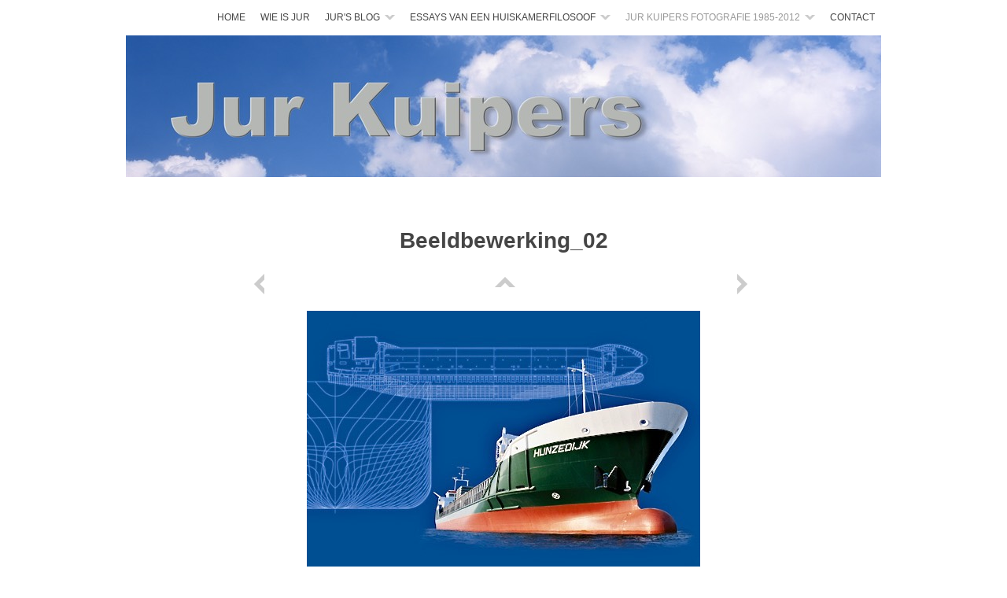

--- FILE ---
content_type: text/html
request_url: https://jurkuipers.nl/jur-kuipers-fotografie-1985/beeldbewerking/beeldbewerking_02.html
body_size: 2357
content:
<!DOCTYPE html>
<html xmlns="http://www.w3.org/1999/xhtml" xml:lang="nl" lang="nl">
	<head>
		<meta charset="utf-8" />
		<meta http-equiv="X-UA-Compatible" content="IE=edge" />
				<title>Beeldbewerking_02 | Jur Kuipers</title>
		<meta name="author" content="Jur Kuipers" />
		<meta name="robots" content="all" />
		<meta name="generator" content="Sandvox 2.10" />
		<meta name="viewport" content="width=980" />
		<link rel="shortcut icon" type="image/x-icon" href="" />
		<link rel="image_src" href="http://www.jurkuipers.nl/_Media/mnt_02_360.jpeg" type="image/jpeg" />
		<link rel="canonical" href="http://www.jurkuipers.nl/jur-kuipers-fotografie-1985/beeldbewerking/beeldbewerking_02.html" />
		
		<link rel="stylesheet" type="text/css" href="../../_Resources/ddsmoothmenu.css" />
		<link rel="stylesheet" type="text/css" href="../../sandvox_Hydrogen/main.css" title="Hydrogen" />
		<link rel="stylesheet" type="text/css" href="../../sandvox_Hydrogen/print.css" media="print" /><!--[if IE 9]>
		<link rel="stylesheet" type="text/css" href="../../sandvox_Hydrogen/ie9.css" /><![endif]-->
		<!--
		Photo credits for this website's design: <http://www.jurkuipers.nl/sandvox_Hydrogen/Credits.rtf>
		Licensing for this website's design:     <http://www.jurkuipers.nl/sandvox_Hydrogen/License.rtf>
		-->
		
	</head>
	<body class="sandvox has-page-title no-sidebar has-custom-banner has-photo-navigation IR" id="www_jurkuipers_nl" >
				<div id="page-container">
			<div id="page">
				<div id="page-top" class="no-logo has-title no-tagline">
					<div id="title">
						<h1 class="title in"><a href="../../"><span class="in"><br /></span></a></h1>
					</div><!-- title -->
					<div id="sitemenu-container">
						<div id="sitemenu">
							<h2 class="hidden">Site Navigation<a href="#page-content" rel="nofollow">[Skip]</a></h2>
							<div id="sitemenu-content">
								<ul>
									<li class="i1 o"><a href="../../" title="Welkom"><span class="in">Home</span></a></li>
									<li class="i2 e"><a href="../../wie-is-jur/" title="Wie is Jur"><span class="in">Wie is Jur</span></a></li>
									<li class="i3 o hasSubmenu"><a href="../../jurs-blog/" title="JUR's BLOG"><span class="in">JUR's BLOG</span></a>
										<ul>
											<li class="i1 o last-item last hasSubmenu"><a href="../../jurs-blog/blog/" title="JUR's BLOG"><span class="in">JUR's BLOG</span></a>
												<ul>
													<li class="i1 o"><a href="../../jurs-blog/blog/in-darwins-eigen-woorden.html" title="In Darwin’s eigen woorden"><span class="in">In Darwin’s eigen woorden</span></a></li>
													<li class="i2 e"><a href="../../jurs-blog/blog/het-is-maar-metadata.html" title="Het is maar &quot;Metadata&quot;"><span class="in">Het is maar "Metadata"</span></a></li>
													<li class="i3 o"><a href="../../jurs-blog/blog/45-jaar-geleden-earthrise.html" title="45 jaar geleden… &quot;EARTHRISE&quot;"><span class="in">45 jaar geleden… "EARTHRISE"</span></a></li>
													<li class="i4 e"><a href="../../jurs-blog/blog/dolfijnen-een-reiger-en-een.html" title="Dolfijnen, een reiger, termieten en een zonsverduistering, - vier filmpjes als saluut..."><span class="in">Dolfijnen, een reiger, termieten en een zonsverduistering, - vier filmpjes als saluut...</span></a></li>
													<li class="i5 o"><a href="../../jurs-blog/blog/mysticus-deepak-chopra.html" title="mysticus Deepak Chopra slaat surrealistische kwantumwartaal uit in Mexicaans duel met evolutionair bioloog Richard Dawkins"><span class="in">mysticus Deepak Chopra slaat surrealistische kwantumwartaal uit in Mexicaans duel met evolutionair bioloog Richard Dawkins</span></a></li>
													<li class="i6 e"><a href="../../jurs-blog/blog/de-hubble-ultra-deep-field.html" title="De &quot;Hubble Ultra Deep Field&quot; in 3D"><span class="in">De "Hubble Ultra Deep Field" in 3D</span></a></li>
													<li class="i7 o"><a href="../../jurs-blog/blog/de-melkweg---de-eeuwigheid.html" title="De Melkweg -&gt; De eeuwigheid in de ogen"><span class="in">De Melkweg -&gt; De eeuwigheid in de ogen</span></a></li>
													<li class="i8 e"><a href="../../jurs-blog/blog/de-nieuwe-wildernis-gaat.html" title="DE NIEUWE WILDERNIS ; gaat dat zien!"><span class="in">DE NIEUWE WILDERNIS ; gaat dat zien!</span></a></li>
													<li class="i9 o"><a href="../../jurs-blog/blog/post-trauma.html" title="Post-Trauma"><span class="in">Post-Trauma</span></a></li>
													<li class="i10 e"><a href="../../jurs-blog/blog/1984.html" title="1984"><span class="in">1984</span></a></li>
													<li class="i11 o last-item last"><a href="../../jurs-blog/blog/vernieuwde-website-jur.html" title="Vernieuwde website Jur Kuipers online"><span class="in">Vernieuwde website Jur Kuipers online</span></a></li>
												</ul>
											</li>
										</ul>
									</li>
									<li class="i4 e hasSubmenu"><a href="../../essays-van-een-huiskamerfil/" title="Essays van een Huiskamerfilosoof"><span class="in">Essays van een Huiskamerfilosoof</span></a>
										<ul>
											<li class="i1 o last-item last hasSubmenu"><a href="../../essays-van-een-huiskamerfil/essays-van-een-huiskamerfil/" title="Essays van een Huiskamerfilosoof"><span class="in">Essays van een Huiskamerfilosoof</span></a>
												<ul>
													<li class="i1 o"><a href="../../essays-van-een-huiskamerfil/essays-van-een-huiskamerfil/mise-en-abyme.html" title="Mise en abyme"><span class="in">Mise en abyme</span></a></li>
													<li class="i2 e last-item last"><a href="../../essays-van-een-huiskamerfil/essays-van-een-huiskamerfil/the-raven-edgar-allan-poe.html" title="The Raven (Edgar Allan Poe)"><span class="in">The Raven (Edgar Allan Poe)</span></a></li>
												</ul>
											</li>
										</ul>
									</li>
									<li class="i5 o hasSubmenu currentParent"><a href="../" title="JUR KUIPERS FOTOGRAFIE 1985-2012"><span class="in">JUR KUIPERS FOTOGRAFIE 1985-2012</span></a>
										<ul>
											<li class="i1 o"><a href="../industrie/" title="Industrie"><span class="in">Industrie</span></a></li>
											<li class="i2 e"><a href="../product/" title="Product"><span class="in">Product</span></a></li>
											<li class="i3 o"><a href="../vrij-werk/" title="Vrij Werk"><span class="in">Vrij Werk</span></a></li>
											<li class="i4 e"><a href="../architectuur/" title="Architectuur"><span class="in">Architectuur</span></a></li>
											<li class="i5 o"><a href="../mensen/" title="Mensen"><span class="in">Mensen</span></a></li>
											<li class="i6 e currentParent"><a href="./" title="Beeldbewerking"><span class="in">Beeldbewerking</span></a></li>
											<li class="i7 o last-item last"><a href="../toepassingen/" title="Toepassingen"><span class="in">Toepassingen</span></a></li>
										</ul>
									</li>
									<li class="i6 e last-item last"><a href="../../contact.html" title="Contact"><span class="in">Contact</span></a></li>
								</ul>
							</div> <!-- /sitemenu-content -->
						</div> <!-- /sitemenu -->
					</div> <!-- sitemenu-container -->
				</div> <!-- page-top -->
				<div class="clear below-page-top"></div>
				<div id="page-content" class="has-photo-navigation">
					<div id="main">
						<div id="main-top"></div>
						<div id="main-content">
							<h2 class="title"><span class="in">Beeldbewerking_02</span></h2>
							<div class="collection-navigation photo-navigation">
								<div id="previous-photo" class="previous-page"><a class="imageLink" href="beeldbewerking_01.html#previous-photo">Previous</a></div>
								<div id="next-photo" class="next-page"><a class="imageLink" href="beeldbewerking_03.html#previous-photo">Next</a></div>
								<div id="photo-list" class="collection-index"><a class="imageLink" href="./">List</a></div>
							</div>
							<div class="article">
								<div class="article-content">
									<div class="RichTextElement">
										<div>
											<div class="first graphic-container wide center ImageElement">
												<div class="graphic">
													<div class="figure-content">
														<!-- sandvox.ImageElement --><img src="../../_Media/mnt_02_med.jpeg" alt="Mnt_02" width="500" height="356" />
														<!-- /sandvox.ImageElement --></div>
												</div>
											</div><p><br /></p>
										</div>
									</div>
								</div> <!-- /article-content -->
								<div class="article-info">
								</div> <!-- /article-info -->
							</div> <!-- /article -->
						</div> <!-- main-content -->
						<div id="main-bottom"></div>
					</div> <!-- main -->
				</div> <!-- content -->
				<div class="clear below-content"></div>
				<div id="page-bottom">
					<div id="page-bottom-contents">
						<div>© Jur Kuipers 2013</div>
						<div class="hidden"> <a rel="nofollow" href="#title">[Back To Top]</a></div>
					</div>
				</div> <!-- page-bottom -->
			</div> <!-- container -->
			<div id="extraDiv1"><span></span></div><div id="extraDiv2"><span></span></div><div id="extraDiv3"><span></span></div><div id="extraDiv4"><span></span></div><div id="extraDiv5"><span></span></div><div id="extraDiv6"><span></span></div>
		</div> <!-- specific body type -->
		<script src="//ajax.aspnetcdn.com/ajax/jQuery/jquery-1.9.1.min.js"></script>
		<script>
		if (typeof jQuery === 'undefined') document.write('<scr'+'ipt src="../../_Resources/jquery-1.9.1.min.js"></scr'+'ipt>');
		</script>
		<script id="ddsmoothmenu" src="../../_Resources/ddsmoothmenu.js">
			/***********************************************
			* Smooth Navigational Menu- (c) Dynamic Drive DHTML code library (www.dynamicdrive.com)
			* This notice MUST stay intact for legal use
			* Visit Dynamic Drive at http://www.dynamicdrive.com/ for full source code
			***********************************************/</script>
		<script>
		ddsmoothmenu.arrowimages = {down:['downarrowclass', '../../_Resources/down.gif', 23], right:['rightarrowclass', '../../_Resources/right.gif']}
		ddsmoothmenu.init({ mainmenuid: 'sitemenu-content',orientation:'h', classname:'ddsmoothmenu',contentsource:'markup'})
		</script>
		
	</body>
</html>